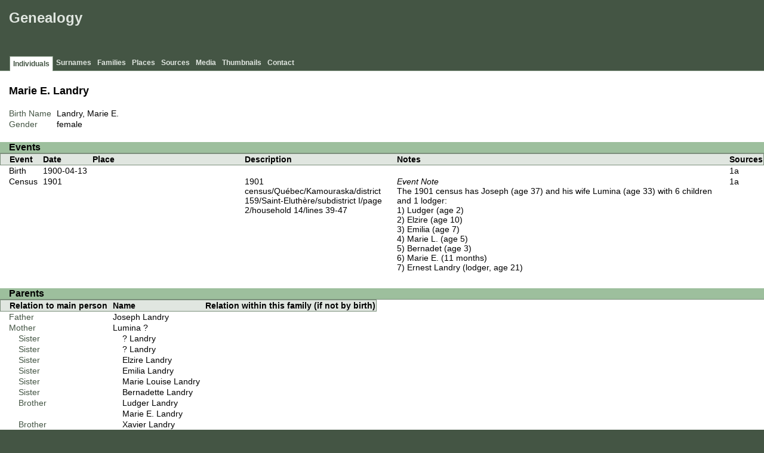

--- FILE ---
content_type: text/html
request_url: http://charette.no-ip.com:1234/Charette/ppl/b/4/ad6c33a46e81072d24b.html
body_size: 3250
content:
<!DOCTYPE html>
<html xml:lang="en-CA" lang="en-CA" xmlns="http://www.w3.org/1999/xhtml">
<head lang="en-CA">
	<title>Genealogy - Marie E. Landry</title>
	<meta charset="UTF-8" />
	<meta name ="viewport" content="width=device-width, initial-scale=1.0, maximum-scale=1.0, user-scalable=1" />
	<meta name ="apple-mobile-web-app-capable" content="yes" />
	<meta name="generator" content="Gramps 4.2.3 http://gramps-project.org/" />
	<meta name="author" content="Stéphane Charette" />
	<link href="../../../images/favicon2.ico" rel="shortcut icon" type="image/x-icon" />
	<link href="../../../css/narrative-screen.css" media="screen" rel="stylesheet" type="text/css" />
	<link href="../../../css/narrative-print.css" media="print" rel="stylesheet" type="text/css" />
	<link href="../../../css/ancestortree.css" media="screen" rel="stylesheet" type="text/css" />
</head>
<body>
	<div id="header">
		<h1 id="SiteTitle">Genealogy</h1>
		<div id="user_header">
			<div class="grampsstylednote">
			<!-- top right google ad -->
<div style="position:absolute; right:5px; top:5px;">
	<script async src="//pagead2.googlesyndication.com/pagead/js/adsbygoogle.js"></script>
	<!-- Genealogy 728x90 -->
	<ins class="adsbygoogle" style="display:inline-block;width:728px;height:90px" data-ad-client="ca-pub-0356496145922201" data-ad-slot="4099705780"></ins>
	<script>(adsbygoogle = window.adsbygoogle || []).push({});</script>
</div>
<br/><br/>

			</div>
		</div>
	</div>
	<div class="wrapper" id="nav" role="navigation">
		<div class="container">
			<ul class="menu" id="dropmenu">
				<li class = "CurrentSection"><a href="../../../individuals.html" title="Individuals">Individuals</a></li>
				<li><a href="../../../index.html" title="Surnames">Surnames</a></li>
				<li><a href="../../../families.html" title="Families">Families</a></li>
				<li><a href="../../../places.html" title="Places">Places</a></li>
				<li><a href="../../../sources.html" title="Sources">Sources</a></li>
				<li><a href="../../../media.html" title="Media">Media</a></li>
				<li><a href="../../../thumbnails.html" title="Thumbnails">Thumbnails</a></li>
				<li><a href="../../../contact.html" title="Contact">Contact</a></li>
			</ul>
		</div>
	</div>
	<div class="content" id="IndividualDetail">
		<h3>Marie E. Landry<sup><small></small></sup></h3>
		<div id="summaryarea">
			<table class="infolist">
				<tr>
					<td class="ColumnAttribute">Birth Name</td>
					<td class="ColumnValue">
					Landry, Marie E.
					</td>
				</tr>
				<tr>
					<td class="ColumnAttribute">Gender</td>
					<td class="ColumnValue">female</td>
				</tr>
			</table>
		</div>
		<div class="subsection" id="events">
			<h4>Events</h4>
			<table class="infolist eventlist">
				<thead>
					<tr>
						<th class="ColumnEvent">Event</th>
						<th class="ColumnDate">Date</th>
						<th class="ColumnPlace">Place</th>
						<th class="ColumnDescription">Description</th>
						<th class="ColumnNotes">Notes</th>
						<th class="ColumnSources">Sources</th>
					</tr>
				</thead>
				<tbody>
					<tr>
						<td class="ColumnEvent">
						Birth
						</td>
						<td class="ColumnDate">1900-04-13</td>
						<td class="ColumnPlace">&nbsp;</td>
						<td class="ColumnDescription">&nbsp;</td>
						<td class="ColumnNotes">
							<div>
							</div>
						</td>
						<td class="ColumnSources">
						 <a href="#sref1a">1a</a>
						</td>
					</tr>
					<tr>
						<td class="ColumnEvent">
						Census
						</td>
						<td class="ColumnDate">1901</td>
						<td class="ColumnPlace">&nbsp;</td>
						<td class="ColumnDescription">
						1901 census/Québec/Kamouraska/district 159/Saint-Eluthère/subdistrict I/page 2/household 14/lines 39-47
						</td>
						<td class="ColumnNotes">
							<div>
								<i class="NoteType">
								Event Note
								</i>
								<div class="grampsstylednote">
									<p>
									The 1901 census has Joseph (age 37) and his wife Lumina (age 33) with 6 children and 1 lodger:<br />
									1) Ludger (age 2)<br />
									2) Elzire (age 10)<br />
									3) Emilia (age 7)<br />
									4) Marie L. (age 5)<br />
									5) Bernadet (age 3)<br />
									6) Marie E. (11 months)<br />
									7) Ernest Landry (lodger, age 21)
									</p>
								</div>
							</div>
						</td>
						<td class="ColumnSources">
						 <a href="#sref1a">1a</a>
						</td>
					</tr>
				</tbody>
			</table>
		</div>
		<div class="subsection" id="parents">
			<h4>Parents</h4>
			<table class="infolist">
				<thead>
					<tr>
						<th class="ColumnAttribute">Relation to main person</th>
						<th class="ColumnValue">Name</th>
						<th class="ColumnValue">Relation within this family (if not by birth)</th>
					</tr>
				</thead>
				<tbody>
				</tbody>
				<tr>
					<td class="ColumnAttribute">Father</td>
					<td class="ColumnValue">
						<a href="../../../ppl/2/a/ad382acf1c5112c63a2.html">Joseph Landry</a>
					</td>
				</tr>
				<tr>
					<td class="ColumnAttribute">Mother</td>
					<td class="ColumnValue">
						<a href="../../../ppl/f/5/ad6c15e69134ebabd5f.html">Lumina ?</a>
					</td>
				</tr>
				<tr>
					<td class="ColumnAttribute">&nbsp;&nbsp;&nbsp;&nbsp;Sister</td>
					<td class="ColumnValue">&nbsp;&nbsp;&nbsp;&nbsp;<a href="../../../ppl/3/6/ad382af1bc94aed1063.html">? Landry</a></td>
					<td class="ColumnValue"></td>
				</tr>
				<tr>
					<td class="ColumnAttribute">&nbsp;&nbsp;&nbsp;&nbsp;Sister</td>
					<td class="ColumnValue">&nbsp;&nbsp;&nbsp;&nbsp;<a href="../../../ppl/f/7/ad382b056711a0fbb7f.html">? Landry</a></td>
					<td class="ColumnValue"></td>
				</tr>
				<tr>
					<td class="ColumnAttribute">&nbsp;&nbsp;&nbsp;&nbsp;Sister</td>
					<td class="ColumnValue">&nbsp;&nbsp;&nbsp;&nbsp;<a href="../../../ppl/a/f/ad6c31dc79136339bfa.html">Elzire Landry</a></td>
					<td class="ColumnValue"></td>
				</tr>
				<tr>
					<td class="ColumnAttribute">&nbsp;&nbsp;&nbsp;&nbsp;Sister</td>
					<td class="ColumnValue">&nbsp;&nbsp;&nbsp;&nbsp;<a href="../../../ppl/d/b/ad6c328aea7404a0dbd.html">Emilia Landry</a></td>
					<td class="ColumnValue"></td>
				</tr>
				<tr>
					<td class="ColumnAttribute">&nbsp;&nbsp;&nbsp;&nbsp;Sister</td>
					<td class="ColumnValue">&nbsp;&nbsp;&nbsp;&nbsp;<a href="../../../ppl/2/3/ad6c16a0112527fcf32.html">Marie Louise Landry</a></td>
					<td class="ColumnValue"></td>
				</tr>
				<tr>
					<td class="ColumnAttribute">&nbsp;&nbsp;&nbsp;&nbsp;Sister</td>
					<td class="ColumnValue">&nbsp;&nbsp;&nbsp;&nbsp;<a href="../../../ppl/9/1/ad6c1764ddd0daefb19.html">Bernadette Landry</a></td>
					<td class="ColumnValue"></td>
				</tr>
				<tr>
					<td class="ColumnAttribute">&nbsp;&nbsp;&nbsp;&nbsp;Brother</td>
					<td class="ColumnValue">&nbsp;&nbsp;&nbsp;&nbsp;<a href="../../../ppl/3/5/ad6c1877a77419f5853.html">Ludger Landry</a></td>
					<td class="ColumnValue"></td>
				</tr>
				<tr>
					<td class="ColumnAttribute">&nbsp;&nbsp;&nbsp;&nbsp;</td>
					<td class="ColumnValue">&nbsp;&nbsp;&nbsp;&nbsp;<a href="../../../ppl/b/4/ad6c33a46e81072d24b.html">Marie E. Landry</a></td>
					<td class="ColumnValue"></td>
				</tr>
				<tr>
					<td class="ColumnAttribute">&nbsp;&nbsp;&nbsp;&nbsp;Brother</td>
					<td class="ColumnValue">&nbsp;&nbsp;&nbsp;&nbsp;<a href="../../../ppl/f/e/ad6c191b5606de62eef.html">Xavier Landry</a></td>
					<td class="ColumnValue"></td>
				</tr>
				<tr>
					<td class="ColumnAttribute">&nbsp;&nbsp;&nbsp;&nbsp;Sister</td>
					<td class="ColumnValue">&nbsp;&nbsp;&nbsp;&nbsp;<a href="../../../ppl/2/f/ace1a120962607eeef2.html">Andréa Landry</a></td>
					<td class="ColumnValue"></td>
				</tr>
				<tr>
					<td class="ColumnAttribute">&nbsp;&nbsp;&nbsp;&nbsp;Brother</td>
					<td class="ColumnValue">&nbsp;&nbsp;&nbsp;&nbsp;<a href="../../../ppl/b/9/ad6c1a6f2870662ba9b.html">Homer Landry</a></td>
					<td class="ColumnValue"></td>
				</tr>
				<tr>
					<td class="ColumnAttribute">&nbsp;&nbsp;&nbsp;&nbsp;Brother</td>
					<td class="ColumnValue">&nbsp;&nbsp;&nbsp;&nbsp;<a href="../../../ppl/0/7/ad6c1aedb9228ba8270.html">Didier Landry</a></td>
					<td class="ColumnValue"></td>
				</tr>
			</table>
		</div>
		<div class="subsection" id="pedigree">
			<h4>Pedigree</h4>
			<ol class="pedigreegen">
				<li>
					<a href="../../../ppl/2/a/ad382acf1c5112c63a2.html">Joseph Landry</a>
					<ol>
						<li class="spouse">
							<a href="../../../ppl/f/5/ad6c15e69134ebabd5f.html">Lumina ?</a>
							<ol>
								<li>
									<a href="../../../ppl/3/6/ad382af1bc94aed1063.html">? Landry</a>
								</li>
								<li>
									<a href="../../../ppl/f/7/ad382b056711a0fbb7f.html">? Landry</a>
								</li>
								<li>
									<a href="../../../ppl/a/f/ad6c31dc79136339bfa.html">Elzire Landry</a>
								</li>
								<li>
									<a href="../../../ppl/d/b/ad6c328aea7404a0dbd.html">Emilia Landry</a>
								</li>
								<li>
									<a href="../../../ppl/2/3/ad6c16a0112527fcf32.html">Marie Louise Landry</a>
								</li>
								<li>
									<a href="../../../ppl/9/1/ad6c1764ddd0daefb19.html">Bernadette Landry</a>
								</li>
								<li>
									<a href="../../../ppl/3/5/ad6c1877a77419f5853.html">Ludger Landry</a>
								</li>
								<li class="thisperson">
								Marie E. Landry
								</li>
								<li>
									<a href="../../../ppl/f/e/ad6c191b5606de62eef.html">Xavier Landry</a>
								</li>
								<li>
									<a href="../../../ppl/2/f/ace1a120962607eeef2.html">Andréa Landry</a>
								</li>
								<li>
									<a href="../../../ppl/b/9/ad6c1a6f2870662ba9b.html">Homer Landry</a>
								</li>
								<li>
									<a href="../../../ppl/0/7/ad6c1aedb9228ba8270.html">Didier Landry</a>
								</li>
							</ol>
						</li>
					</ol>
				</li>
			</ol>
		</div>
		<div class="subsection" id="tree">
			<h4>Ancestors</h4>
			<div id="treeContainer" style="width:925px; height:1194px;">
				<div class="boxbg female AncCol0" style="top: 565px; left: 6px;">
					<a class="noThumb" href="../../../ppl/b/4/ad6c33a46e81072d24b.html">
					Marie E. Landry
					</a>
				</div>
				<div class="shadow" style="top: 570px; left: 10px;"></div>
				<div class="bvline" style="top: 597px; left: 165px; width: 15px"></div>
				<div class="gvline" style="top: 602px; left: 165px; width: 20px"></div>
				<div class="boxbg male AncCol1" style="top: 267px; left: 196px;">
					<a class="noThumb" href="../../../ppl/2/a/ad382acf1c5112c63a2.html">
					Joseph Landry
					</a>
				</div>
				<div class="shadow" style="top: 272px; left: 200px;"></div>
				<div class="bvline" style="top: 299px; left: 180px; width: 15px;"></div>
				<div class="gvline" style="top: 304px; left: 185px; width: 20px;"></div>
				<div class="bhline" style="top: 299px; left: 180px; height: 298px;"></div>
				<div class="gvline" style="top: 304px; left: 185px; height: 298px;"></div>
				<div class="boxbg female AncCol1" style="top: 863px; left: 196px;">
					<a class="noThumb" href="../../../ppl/f/5/ad6c15e69134ebabd5f.html">
					Lumina ?
					</a>
				</div>
				<div class="shadow" style="top: 868px; left: 200px;"></div>
				<div class="bvline" style="top: 895px; left: 180px; width: 15px;"></div>
				<div class="gvline" style="top: 900px; left: 185px; width: 20px;"></div>
				<div class="bhline" style="top: 597px; left: 180px; height: 298px;"></div>
				<div class="gvline" style="top: 602px; left: 185px; height: 298px;"></div>
			</div>
		</div>
		<div class="subsection" id="sourcerefs">
			<h4>Source References</h4>
			<ol>
				<li>
					<a href="../../../src/u/1/VOPROY4S4R8YFLX51U.html" title="Web - Automated Genealogy 1901 Census Indexing Project" name ="sref1">
					Web - Automated Genealogy 1901 Census Indexing Project
					</a>
					<ol>
						<li id="sref1a">
							<ul>
								<li>
								Date: 2007-10-07
								</li>
								<li>
								Page: 1901 census/Québec/Kamouraska/district 159/Saint-Eluthère/subdistrict I/page 2/household 14/lines 39-47
								</li>
							</ul>
						</li>
					</ol>
				</li>
			</ol>
		</div>
	</div>
	<div class="fullclear"></div>
	<div id="footer">
		<div id="user_footer">
			<div class="grampsstylednote">
			<!-- bottom google custom search and google analytics -->
<br/>
<form action="http://charette.no-ip.com:1234/search.html" id="cse-search-box">
  <div>
    <input type="hidden" name="cx" value="partner-pub-0356496145922201:1124389780" />
    <input type="hidden" name="cof" value="FORID:10" />
    <input type="hidden" name="ie" value="UTF-8" />
    <input type="text" name="q" size="55" />
    <input type="submit" name="sa" value="Search" />
  </div>
</form>
<script type="text/javascript" src="http://www.google.ca/coop/cse/brand?form=cse-search-box&amp;lang=en"></script>

<script>
  (function(i,s,o,g,r,a,m){i['GoogleAnalyticsObject']=r;i[r]=i[r]||function(){
  (i[r].q=i[r].q||[]).push(arguments)},i[r].l=1*new Date();a=s.createElement(o),
  m=s.getElementsByTagName(o)[0];a.async=1;a.src=g;m.parentNode.insertBefore(a,m)
  })(window,document,'script','//www.google-analytics.com/analytics.js','ga');
  ga('create', 'UA-12148271-3', 'auto');
  ga('require', 'linkid', 'linkid.js');
  ga('require', 'displayfeatures');
  ga('send', 'pageview');
</script>

			</div>
		</div>
		<p id="createdate">
		Generated by <a href="http://gramps-project.org/">Gramps</a> 4.2.3<br />Last change was the 2008-03-31 22:02:36<br />Created for <a href="../../../ppl/q/0/JEVZ9DK5ZMZ3HPSE0Q.html">Stéphane Charette</a>
		</p>
		<p id="copyright">
		&copy; 2017 Stéphane Charette
		</p>
	</div>
</body>
</html>


--- FILE ---
content_type: text/html; charset=utf-8
request_url: https://www.google.com/recaptcha/api2/aframe
body_size: 121
content:
<!DOCTYPE HTML><html><head><meta http-equiv="content-type" content="text/html; charset=UTF-8"></head><body><script nonce="vqsPLy4876HDtAZBkSWPRQ">/** Anti-fraud and anti-abuse applications only. See google.com/recaptcha */ try{var clients={'sodar':'https://pagead2.googlesyndication.com/pagead/sodar?'};window.addEventListener("message",function(a){try{if(a.source===window.parent){var b=JSON.parse(a.data);var c=clients[b['id']];if(c){var d=document.createElement('img');d.src=c+b['params']+'&rc='+(localStorage.getItem("rc::a")?sessionStorage.getItem("rc::b"):"");window.document.body.appendChild(d);sessionStorage.setItem("rc::e",parseInt(sessionStorage.getItem("rc::e")||0)+1);localStorage.setItem("rc::h",'1768558166770');}}}catch(b){}});window.parent.postMessage("_grecaptcha_ready", "*");}catch(b){}</script></body></html>

--- FILE ---
content_type: text/css
request_url: http://charette.no-ip.com:1234/Charette/css/narrative-screen.css
body_size: 4041
content:
/*
**************************************************************************************************
Copyright Holder and License
**************************************************************************************************
GRAMPS Cascading Style Sheet
Style Name: Basic - Cypress
Style Author: Jason Simanek (2008)
Note: Adapted from GRAMPS original Modern Style stylesheet with colors from the original 'Tranquil' stylesheet
**************************************************************************************************
This website was created with GRAMPS <http://www.gramps-project.org/>
--------------------------------------------------------------------------------------------------
GRAMPS is a Free Software Project for Genealogy, offering a professional

genealogy program, and a wiki open to all. It is a community project, created,
developed and governed by genealogists.

Go to <http://gramps-project.org/> to learn more!

--------------------------------------------------------------------------------------------------
Copyright 2008 Jason M. Simanek
Copyright 2009 Stephane Charette
Copyright (C) 2008-2011 Rob G. Healey <robhealey1@gmail.com>
Copyright 2011 Michiel D. Nauta

This file is part of the GRAMPS program.

GRAMPS is free software: you can redistribute it and/or modify it under the
terms of the GNU General Public License as published by the Free Software
Foundation, version 2 of the License.

GRAMPS is distributed in the hope that it will be useful, but WITHOUT ANY
WARRANTY; without even the implied warranty of MERCHANTABILITY or FITNESS FOR
A PARTICULAR PURPOSE.  See the GNU General Public License for more details.

You should have received a copy of the GNU General Public License along with
GRAMPS. If not, see <http://www.gnu.org/licenses/>.
--------------------------------------------------------------------------------------------------

Color Palette
--------------------------------------------------------------------------------------------------

black                   #000
slate dark              #454
slate                   #7C8F7C
slate light             #9DBF9D
slate very light        #E0E6E0
white                   #FFF
--------------------------------------------------------------------------------------------------
Characteristic of this style is that it uses the full width of the browser
window and that horizontal highlighting bars extend over the full width of
the page.
--------------------------------------------------------------------------------------------------
# $Id$

 NarrativeWeb Styles
------------------------------------------------------------------------------------------------ 

 General Elements
----------------------------------------------------- */

body {
    font-family: sans-serif;
    font-size: 90%;
    color: black;
    margin: 0px;
    background-color: #454;
}
body > div {
    clear: both;
}
.content {
    background-color: white;
    border-top: solid 1px #7C8F7C;
}
.content div.snapshot {
    float: right;
    margin: 2em;
}
.fullclear {
    clear: both;
}

/* General Text
----------------------------------------------------- */
h1 {
    font-size: x-large;
    font-weight: bold;
    padding-left: 15px;
}
h3 {
    font-size: large;
    padding-left: 15px;
}
h4 {
    font-size: medium;
    background-color: #9DBF9D;
    padding-left: 15px;
    margin-bottom: 0px;
    border-bottom: solid 1px #7C8F7C;
}
p#description {
    padding-left: 15px;
}
a {
    color: black;
    text-decoration: none;
}
a[href]:hover, a[href]:active {
    background-color: #9DBF9D;
}
.grampsid {
    font-family: monospace;
    font-size: smaller;
    color: #7C8F7C;
}

/* Header
----------------------------------------------------- */
#header {
    color: #E0E6E0;
}
#user_header, #user_footer {
    padding-left: 15px;
}

/* Navigation
----------------------------------------------------- */
div#nav, #subnavigation {
    border: solid 1px #454; /* needed by IE7 */
}
#subnavigation ul {
    overflow: hidden;
}
div#nav ul, #subnavigation ul {
    list-style: none;
    margin: 0px;
    padding-left: 15px;
}
#subnavigation ul {
    border-bottom: solid 1px #7C8F7C;
}
div#nav ul li, #subnavigation ul li {
    float: left;
}
div#nav ul li a, #subnavigation ul li a {
    display: block;
    font-size: smaller;
    font-weight: bold;
    color: #E0E6E0;
    padding: 5px;
    border-bottom: solid 1px #454;
}
div#nav ul li a:hover, #subnavigation ul li a:hover {
    text-decoration: none;
    background-color: #9DBF9D;
    border-bottom: solid 1px black;
}
div#nav ul li.CurrentSection a {
    position: relative;
    top: 1px;
    color: #454;
    border: solid 1px #7C8F7C;
    border-bottom-style: none;
    background-color: white;
}
#subnavigation ul li.CurrentSection a {
    color: #454;
    background-color: white;
}
/* Alphabet Navigation
----------------------------------------------------- */
div#alphanav {
    background-color: #454
}
div#alphanav ul {
    list-style: none;
    border-width: 2px 0px 4px 0px;
    border-style: solid;
    border-color: black;
    margin: 0px;
    padding-left: 15px;
    /* float container stretch, see www.quirksmode.org/css/clearing.html */
    overflow: hidden;
}
div#alphanav ul li {
    float: left;
    font-size: larger;
    font-weight: bold;
}
div#alphanav ul li:after {
    content: " |";
}
div#alphanav ul li a {
    display: block;
    padding: 4px 8px;
    line-height: 100%;
    float: left;
    color: white;
}
div#alphanav ul li a:hover {
    text-decoration: none;
    background-color: black;
    color: white;
}

/* Main Table
----------------------------------------------------- */
table {
    border-collapse: collapse;
    width: 100%;
}
div#summaryarea > table.infolist,
div#parents > table.infolist,
h3 + table.infolist {
    width: auto;
}
table tr th {
    text-align: left;
    background-color: #E0E6E0;
    border-top: solid 1px #7C8F7C;
    border-bottom: solid 1px #7C8F7C;
}
table tr th:first-child {
    border-left: solid 1px #7C8F7C;
}
table tr th:last-child {
    border-right: solid 1px #7C8F7C;
}
table.primobjlist tr th {
    background-color: #9DBF9D;
}
table td, table th {
    vertical-align: top;
    padding-left: 1ex;
}
table.primobjlist td {
    vertical-align: middle;
}
table td:first-child, table th:first-child {
    padding-left: 15px;
}
table.primobjlist tr a {
    display: block; /* make whole td clickable */
}
table.primobjlist tr.BeginLetter td, table.primobjlist tr.BeginSurname td {
    border-top: solid 1px #9DBF9D;
}
td.ColumnLetter, td.ColumnRowLabel {
    font-weight: bold;
}
/* bug #8213 testing by Stephane, 2014-12-6 */
td.ColumnEvent, td.ColumnDate {
    white-space: nowrap;
}
td.ColumnPlace, td.ColumnDescription {
    width: 20%
}
/* end of customizations by Stephane */
td.ColumnBirth, td.ColumnDeath, td.ColumnPartner, td.ColumnParents {
    font-size: 90%;
}
table.infolist tr td ol {
    margin: 0px;
}
#summaryarea table.infolist td.ColumnAttribute,
#parents table.infolist td.ColumnAttribute,
#families table.infolist td.ColumnType,
#families table.infolist td.ColumnAttribute {
    color: #454;
}
/* div summaryarea is missing for events, sources and repos! */
h3 + table.infolist td.ColumnAttribute {
    color: #454;
}
table.primobjlist td.ColumnParents span.mother:before {
    content: "+ ";
}

/* Surnames
----------------------------------------------------- */
table#SortByName td.ColumnSurname, table#SortByName th.ColumnSurname,
table#SortByCount td.ColumnQuantity, table#SortByCount th.ColumnQuantity {
    background-color: #E0E6E0;
}
/* make the whole cell light up on hover not just the a. */
table#SortByName td.ColumnSurname,
table#SortByName th.ColumnSurname,
table#SortByName th.ColumnQuantity {
    padding-left: 0px;
}
table#SortByName td.ColumnSurname > a,
table#SortByName th.ColumnSurname > a,
table#SortByName th.ColumnQuantity > a {
    padding-left: 1ex;
}
table#SortByName thead th.ColumnSurname a:after,
table#SortByCount thead th.ColumnQuantity a:after {
    content: " \2193";
}
table#SortByName th.ColumnSurname a:hover,
table#SortByName th.ColumnQuantity a:hover,
table#SortByCount th.ColumnSurname a:hover,
table#SortByCount th.ColumnQuantity a:hover {
    background-color: #E0E6E0;
}
table.surname td.ColumnName {
    background-color: #E0E6E0;
}
/* make the whole cell light up on hover not just the a. */
table.surname td.ColumnName {
    padding-left: 0px;
}
table.surname td.ColumnName > a {
    padding-left: 15px;
}

/* Individuals
----------------------------------------------------- */
table.IndividualList td.ColumnSurname {
    background-color: #E0E6E0;
}

/* Places
----------------------------------------------------- */
#Places table.infolist td.ColumnName {
    background-color: #E0E6E0;
}
/* make the whole cell light up on hover not just the a. */
#Places table.infolist td.ColumnName {
    padding-left: 0px;
}
#Places table.infolist td.ColumnName > a {
    padding-left: 1ex;
}

/* Events
----------------------------------------------------- */
#EventList table.infolist tr.BeginType td {
    border-top:dashed 1px #9DBF9D;
}
#EventList table.infolist tr.BeginLetter td {
    border-top:solid 1px #9DBF9D;
}
#EventList table.infolist td.ColumnType {
    background-color: #E0E6E0;
}
#EventList td.ColumnPerson a {
    display: inline;
}
#EventList td.ColumnPerson span.person:after,
#EventList td.ColumnPerson span.father:after,
#EventList td.ColumnPerson span.mother:after,
#EventDetail td.ColumnPerson span.person:after,
#EventDetail td.ColumnPerson span.father:after,
#EventDetail td.ColumnPerson span.mother:after {
    content: ", ";
}
#EventList td.ColumnPerson span.fatherNmother:after,
#EventDetail td.ColumnPerson span.fatherNmother:after {
    content: " + ";
}
#EventList td.ColumnPerson span.person:last-child:after,
#EventList td.ColumnPerson span.father:last-child:after,
#EventList td.ColumnPerson span.mother:last-child:after,
#EventDetail td.ColumnPerson span.person:last-child:after,
#EventDetail td.ColumnPerson span.father:last-child:after,
#EventDetail td.ColumnPerson span.mother:last-child:after {
    content: "";
}

/* Gallery
----------------------------------------------------- */
#GalleryNav {
    text-align: center;
    margin: 2em 0px;
}
#GalleryNav a {
    font-weight: bold;
    background-color: #E0E6E0;
    border: solid 1px #7C8F7C;
    margin: 1em;
}
#GalleryNav a:hover {
    background-color: #9DBF9D;
}
#GalleryNav a#Previous {
    padding: .4em .7em .3em .7em;
}
#GalleryNav a#Next {
    padding: .4em 1.9em .3em 1.9em;
}
#GalleryCurrent {
    font-size: larger;
}
#GalleryTotal {
    font-weight: normal;
}
#GalleryDisplay {
    margin: 0px auto;
    position: relative;
}
#GalleryDisplay img {
    margin: 0px auto;
    display: block;
    border: solid 1px #7C8F7C;
}
#GalleryDetail h3 {
    text-align: center;
}

/*    Sources
------------------------------------------------------ */
div#SourceDetail {
    margin: 0 auto;
}

/* Contact
----------------------------------------------------- */
#Contact {
    overflow: hidden;
}
#Contact #summaryarea {
    width: 40em;
    margin: 2em auto;
    padding: 3em;
    background-color: #E0E6E0;
    border: solid 1px #7C8F7C;
}
#Contact img {
    float: right;
    border: solid 1px #7C8F7C;
}
#Contact #researcher, #Contact #researcher h3 {
    font-size: larger;
    padding-left: 0px;
}
#Contact #streetaddress, #Contact #locality, #Contact #email {
    display: block;
}
#Contact #locality, #Contact #city, #Contact #state, #Contact #postalcode,
#Contact #country {
    white-space: nowrap;
}
#Contact #city:after {
    content: ",";
}

/* Download
----------------------------------------------------- */
#Download table.download a {
    display: block;
}

/* Subsection
----------------------------------------------------- */
#Home, #Introduction {
    overflow: hidden;
}
#Home img, #Introduction img {
    float: right;
    margin: 1em;
    max-width: 950px;
}
#Home p, #Introduction p {
    padding-left: 15px;
}
.subsection {
    clear: both;
    overflow: hidden;
}
.subsection p {
    margin: 0px;
}

/* Subsection : Families
----------------------------------------------------- */
div#families table.fixed_subtables table.eventlist {
    table-layout: fixed;
}
div#families table.fixed_subtables table.eventlist th:first-child {
    width: 9em;
}
div#families table.fixed_subtables table.eventlist th:last-child {
    width: 5em;
}
div#families table.attrlist td.ColumnType {
    color: black;
}

/* Subsection : Gallery
----------------------------------------------------- */
#indivgallery .thumbnail {
    float: left;
    max-width: 130px;
    max-height: 150px;
    font-size: smaller;
    text-align: center;
    margin: 0.8em 0.5em;
}
#indivgallery h4 + .thumbnail {
    margin-left: 15px;
    /* Problem: if there are more thumnails then fit on a single row, the
     *          first thumnail on each next row should also have a margin-left
     *          of 15 px. */
}
#indivgallery img {
    border: solid 1px #7C8F7C;
}
#indivgallery span {
/* ## remove this line and the comment markers from the line below to hide description in Indivifual Gallery
    display: none; */
}

/* Subsection : Narrative
----------------------------------------------------- */
h4 + div.grampsstylednote, a.familymap {
    margin: 1em 15px;
}
i + div.grampsstylednote p {
    margin: 0 0 0.3em 0;
}
div.grampsstylednote p {
    margin-bottom: 0.5em;
}

/* Subsection : Family Map
----------------------------------------------------- */
a.familymap {
    display: block;
}

/* Subsection : Source References
----------------------------------------------------- */
#sourcerefs ol li ol {
    list-style-type: lower-alpha;
}

/* Subsection : Pedigree
----------------------------------------------------- */
.pedigreegen {
    list-style-type: none;
    padding-left: 15px;
}
.pedigreegen li ol {
    list-style-type: none;
}
.pedigreegen li ol li ol {
    list-style-type: decimal;
}
.pedigreegen ol.spouselist {
    list-style-type: none;
}
.pedigreegen ol.spouselist li.spouse ol {
    list-style-type: decimal;
}
.spouse:before {
    content: "+ ";
}
.thisperson {
    font-weight: bold;
}
.thisperson > ol {
    font-weight: normal;
}

/* Footer
----------------------------------------------------- */
#footer {
    clear: both;
    color: #E0E6E0;
    padding-top: 1em;
    background-color: #9DBF9D;
    border-top: solid 1px #454;
}
#footer a {
    color: #E0E6E0;
}
#footer > * {
    background-color: #454;
}
#footer p#createdate {
    float: left;
    width: 50%;
    text-align: left;
    padding-left: 15px;
    margin-top: 1em;
}
#footer p#copyright {
    float: right;
    width: 40%;
    text-align: right;
    padding-right: 15px;
}

/* Overwritten
----------------------------------------------------- */
body#FamilyMap {
    background-color: #E0E6E0 ! important;
}

/* Calendar Styles
===================================================== */
table.calendar {
    table-layout: fixed;
    empty-cells: show;
}
.calendar thead th {
    text-align: center;
    border-top-style: none;
}
.calendar thead th.monthName {
    font-size: xx-large;
    font-weight: normal;
    background-color: white;
    border-bottom-style: none;
    padding-top: 1em;
}
.calendar thead th abbr {
    border-bottom-style: none;
}
#CreatorInfo {
    float: right;
    margin: -1em 15px 0px 0px;
    font-weight: bold;
    color: #7C8F7C;
}
.calendar tfoot tr td {
    border-top: solid 4px #7C8F7C;
    vertical-align: middle;
}

/* Calendar : Date Numeral */
.calendar div.date {
    float: right;
    width: 1.8em;
    font-size: large;
    text-align: center;
    background-color: #9DBF9D;
    color: #454;
}

/* Calendar : Date Container */
.calendar td {
    padding: 0px 0px 0px 1ex;
    border-width: 1px 0px 0px 1px;
    border-style: solid;
    border-color: #9DBF9D;
    background-color: white;
}
.calendar td:first-child {
    border-left-style: none;
    padding: 0px 0px 0px 1ex;
}
.calendar tbody tr:first-child td {
    border-top-style: none;
}

/* Calendar : Date Detail */
.calendar td ul {
    font-size: smaller;
    list-style: none;
    padding: 0px;
}
.calendar td ul li {
    border-top: dashed 1px #9DBF9D;
    padding-top: 0.5em;
    padding-bottom: 0.5em;
}
.calendar td ul li:first-child {
    border-style: none;
}

/* Calendar : Birthday, Anniversary, Highlight */
.calendar td ul li em {
    font-style: normal;
    color: #7C8F7C;
}
.calendar td.highlight {
    background-color: #E0E6E0;
}
.calendar td.highlight div.date {
    color: black;
    background-color: #9DBF9D;
}

/* Calendar : Previous-Next Month */
.calendar td.previous,
.calendar td.next,
.calendar td.previous div.date,
.calendar td.next div.date {
    color: #9DBF9D;
    background-color: white;
}

/* Calendar : Full Year */
body#fullyearlinked div.content {
    overflow: hidden;
}
body#fullyearlinked table.calendar {
    float: left;
    width: 33.3%;
    height: 18em;
    border: solid 1px black;
}
body#fullyearlinked table.calendar thead th {
    height: 2em;
}
body#fullyearlinked table.calendar thead th.monthName {
    font-size: large;
    padding: 2px 0px;
}
body#fullyearlinked table.calendar tbody td {
    height: 3em;
}
body#OneDay div.content {
    overflow: hidden;
}
